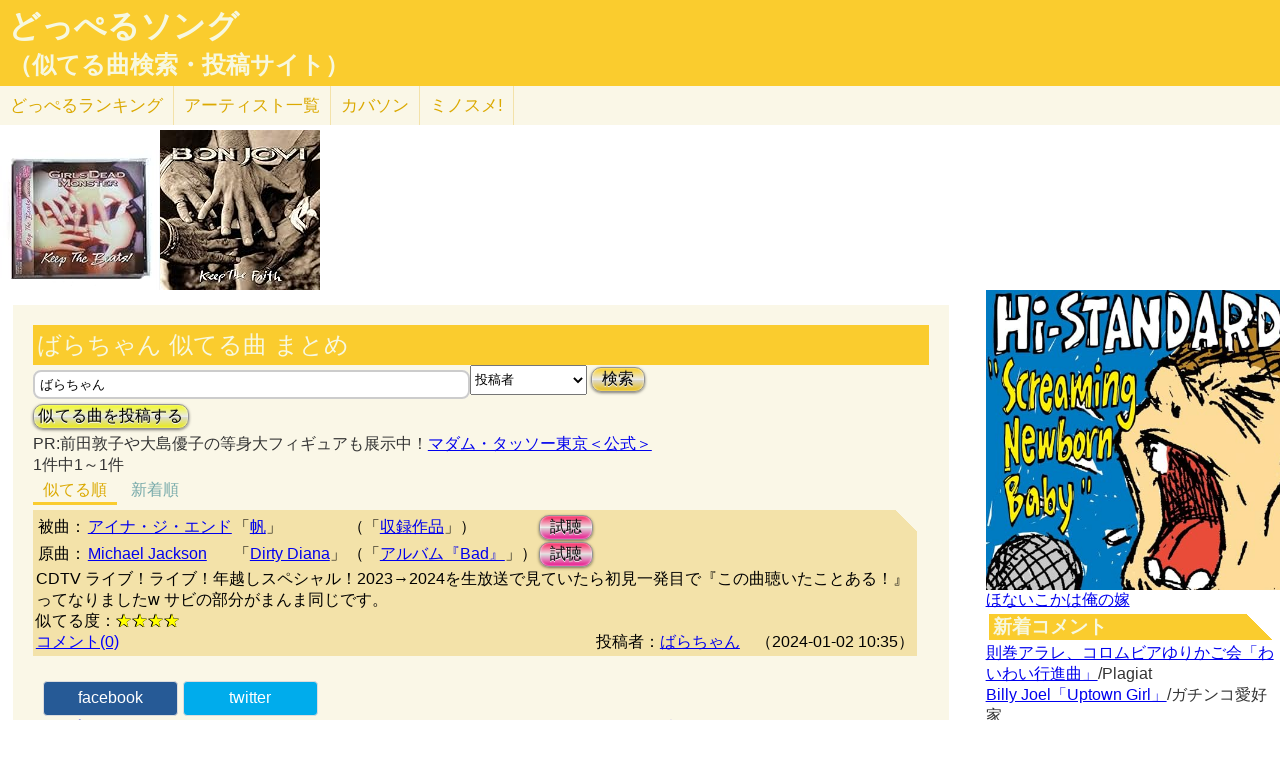

--- FILE ---
content_type: text/html; charset=UTF-8
request_url: http://lightwill.main.jp/hc/doppelsong/%E3%81%B0%E3%82%89%E3%81%A1%E3%82%83%E3%82%93/4
body_size: 7281
content:
<!DOCTYPE html>
<html lang="ja">
<head>
<meta http-equiv="Content-Type" content="text/html; charset=utf-8" />
<meta name="viewport" content="width=device-width, initial-scale=1.0">
<meta name="description" content="(全1件)アイナ・ジ・エンド「帆」とMichael Jackson「Dirty Diana」CDTV ライブ！ライブ！年越しスペシャル！… （「ばらちゃん」似てる曲検索）"> 
<link rel="canonical" href="/hc/doppelsong/%E3%81%B0%E3%82%89%E3%81%A1%E3%82%83%E3%82%93/4"/><meta http-equiv="Content-Style-Type" content="text/css" />
<meta http-equiv="Content-Script-Type" content="text/javascript">
<meta property="og:title" content="ばらちゃん 似てる曲 まとめ｜どっぺるソング(似てる曲検索・投稿サイト)" />
<meta property="og:description" content="(全1件)アイナ・ジ・エンド「帆」とMichael Jackson「Dirty Diana」CDTV ライブ！ライブ！年越しスペシャル！… （「ばらちゃん」似てる曲検索）" />
<meta property="og:url" content="http://lightwill.main.jp/hc/doppelsong/%E3%81%B0%E3%82%89%E3%81%A1%E3%82%83%E3%82%93/4" />
<meta property="og:image" content="http://lightwill.main.jp/hc/img/doppel.png" /> 
<meta name="twitter:card" content="summary" />
<meta name="twitter:site" content="@brilliantwish" />

        <title>ばらちゃん 似てる曲 まとめ｜どっぺるソング(似てる曲検索・投稿サイト)</title>
        <link rel="stylesheet" type="text/css" href="/hc/css/default.css" />        <link rel="stylesheet" type="text/css" href="/hc/css/common.css?v19" />
                <script src="//ajax.googleapis.com/ajax/libs/jquery/1.11.0/jquery.min.js"></script>
</head>
<body id="top">
<!-- Google tag (gtag.js) -->
<script async src="https://www.googletagmanager.com/gtag/js?id=G-1C3P978KM1"></script>
<script>
  window.dataLayer = window.dataLayer || [];
  function gtag(){dataLayer.push(arguments);}
  gtag('js', new Date());

  gtag('config', 'G-1C3P978KM1');
</script>
<div id="fb-root"></div>
<script>(function(d, s, id) {
  var js, fjs = d.getElementsByTagName(s)[0];
  if (d.getElementById(id)) return;
  js = d.createElement(s); js.id = id;
  js.src = "//connect.facebook.net/ja_JP/sdk.js#xfbml=1&version=v2.5";
  fjs.parentNode.insertBefore(js, fjs);
}(document, 'script', 'facebook-jssdk'));</script>
<div id="headerArea">
<h1 id="site_title"><a href="/hc/doppelsong">どっぺるソング</a></h1>
<h2 id="site_sub_title"><a href="/hc/doppelsong">（似てる曲検索・投稿サイト）</a></h2>
</div>
<ul id="subMenu">
  <li><a href="/hc/doppelsong/ranking">どっぺる<span class="sp-br">ランキング</span></a></li>
  <li class="only-sp"><a href="#new-comment">新着<span class="sp-br">コメント</span></a></li>
  <!--<li class="only-sp"><a href="/hc/doppelsong#access-ranking">アクセスランキング</a></li>-->
  <li><a href="/hc/doppelsong/artist_list">アーティスト<span class="sp-br">一覧</span></a></li>
  <li><a href="/hc/coversong">カバソン</a></li>
  <li><a href="/minosume/">ミノスメ!</a></li>
</ul>
<div id="doppelJacket">
  <a href="https://www.amazon.co.jp/dp/B003IGMJX4?tag=lightwillmain-22&linkCode=osi&th=1&psc=1" target="_blank"><img src="https://m.media-amazon.com/images/I/51HRqDVCiHL._SL160_.jpg"></a><a href="https://www.amazon.co.jp/dp/B01GTQZNPK?tag=lightwillmain-22&linkCode=osi&th=1&psc=1" target="_blank"><img src="https://m.media-amazon.com/images/I/61MNJjfXv6L._SL160_.jpg"></a>
</div>
<div id="contentsArea">
<div id="guide" style="display:none;">
『どっぺるソング』は似てる曲検索・投稿サイトです。似てる曲（リスペクト,オマージュ,サンプリング,パクリ,盗作…）を検索・投稿することができます。「あれ？この曲誰かの曲に似てるな？」と思ったときに検索して下さい。「この曲はあの曲に似てる！」と気づいたら投稿して下さい。
</div>
<h2 class="pageTitle">ばらちゃん 似てる曲 まとめ</h2>
<span id="searchWrap"><input id="searchBox" class="typeahead" type="text" name="searchKey" size="50" value="ばらちゃん"></span>
<select id="stype" name="stype">
  <option value="0">検索対象:すべて</option>
  <option value="1">アーティスト名</option>
  <option value="2">曲名</option>
  <option value="3">収録作品名</option>
  <option value="4" selected>投稿者</option>
</select>
<button class="orangeBtn" onclick="search()">検索</button>
<br>
<button class="yellowBtn" onclick="location.href='/hc/doppelsong/post'">似てる曲を投稿する</button><br/>
PR:前田敦子や大島優子の等身大フィギュアも展示中！<a href="http://px.a8.net/svt/ejp?a8mat=2HWLBR+NTIDM+2S96+61RIA" target="_blank">マダム・タッソー東京＜公式＞</a><img border="0" width="1" height="1" src="http://www12.a8.net/0.gif?a8mat=2HWLBR+NTIDM+2S96+61RIA" alt=""><br/>
1件中1～1件<br/>
<div class="pg-area only-pc">
</div>
<ul class="orderMenu">
<li><a href="/hc/doppelsong/%E3%81%B0%E3%82%89%E3%81%A1%E3%82%83%E3%82%93/4"class="active">似てる順</a></li>
<li><a href="/hc/doppelsong/%E3%81%B0%E3%82%89%E3%81%A1%E3%82%83%E3%82%93/4?orderBy=new">新着順</a></li>
</ul>
<dl class="accordion">
<div class="doppel-item">
<table>
<tr><th>被曲：</th>
<td><a href="/hc/doppelsong/%E3%82%A2%E3%82%A4%E3%83%8A%E3%83%BB%E3%82%B8%E3%83%BB%E3%82%A8%E3%83%B3%E3%83%89/1">アイナ・ジ・エンド</a></td>
<td>「<a href="/hc/doppelsong/%E5%B8%86/2">帆</a>」</td>
<td>（「<a target="_blank" href="http://www.amazon.co.jp/gp/search?ie=UTF8&camp=247&creative=1211&index=music&keywords=%E3%82%A2%E3%82%A4%E3%83%8A%E3%83%BB%E3%82%B8%E3%83%BB%E3%82%A8%E3%83%B3%E3%83%89%20%E5%B8%86&linkCode=ur2&tag=54sparallworl-22">収録作品</a>」）</td>
<td><button class="pinkBtn" onClick="window.open(&quot;https://www.youtube.com/results?search_type=&search_query=%E3%82%A2%E3%82%A4%E3%83%8A%E3%83%BB%E3%82%B8%E3%83%BB%E3%82%A8%E3%83%B3%E3%83%89%2B%E5%B8%86&quot;)">試聴</button></td></tr>
<tr><th>原曲：</th>
<td><a href="/hc/doppelsong/Michael%20Jackson/1">Michael Jackson</a></td>
<td>「<a href="/hc/doppelsong/Dirty%20Diana/2">Dirty Diana</a>」</td>
<td>（「<a target="_blank" href="http://www.amazon.co.jp/gp/search?ie=UTF8&camp=247&creative=1211&index=music&keywords=Michael%20Jackson%20%E3%82%A2%E3%83%AB%E3%83%90%E3%83%A0%E3%80%8EBad%E3%80%8F&linkCode=ur2&tag=54sparallworl-22">アルバム『Bad』</a>」）</td>
<td><button class="pinkBtn" onClick="window.open(&quot;https://www.youtube.com/results?search_type=&search_query=Michael%20Jackson%2BDirty%20Diana&quot;)">試聴</button></td></tr>
</table>
<p class="doppel-comment">CDTV ライブ！ライブ！年越しスペシャル！2023→2024を生放送で見ていたら初見一発目で『この曲聴いたことある！』ってなりましたw
サビの部分がまんま同じです。</p>
<span>似てる度：<span class="star">★★★★</span></span><br/>
<div class="doppel-poster">投稿者：<a href="/hc/doppelsong/%E3%81%B0%E3%82%89%E3%81%A1%E3%82%83%E3%82%93/4">ばらちゃん</a>　（2024-01-02 10:35）</div>
<dt value="12751">コメント(0)</dt>

<dd>
<div id="cm12751">
</div>
<hr/>
<form action="/hc/doppelsong/post_comment" class="cmpost" method="post" accept-charset="utf-8"><div style="display:none;"><input type="hidden" name="_method" value="POST" /></div>投稿者名：<input name="data[Dp_comment][poster]" type="text" maxlength="20" id="Dp_commentPoster" /><br/>
 コメント ：<textarea name="data[Dp_comment][comment]" id="Dp_commentComment" ></textarea></br>
<div class="input select"><label for="Dp_commentOrgStar">似てる度：</label><select name="data[Dp_comment][org_star]" id="Dp_commentOrgStar">
<option value="0" selected="selected">（評価する場合は選択）</option>
<option value="5">★★★★★（とても似てる）</option>
<option value="4">★★★★（結構似てる）</option>
<option value="3">★★★（まあまあ似てる）</option>
<option value="2">★★（あんまり似てない）</option>
<option value="1">★（全然似てない）</option>
</select></div></br>
<input type="hidden" name="data[Dp_comment][doppel_id]" value="12751" id="Dp_commentDoppelId" /><div class="submit"><input type="submit" value="投稿" /></div></form></dd>
</div>
<br/>
</dl>

<div class="snsWrap">
<ul class="listBtnSh">
  <li class="listBtnItem listBtnItemSns">
    <p class="listBtnText">
      <a class="fb" href="http://www.facebook.com/share.php?u=http://lightwill.main.jp/hc/doppelsong/ばらちゃん/4" onclick="window.open(this.href, 'FBwindow', 'width=650, height=450, menubar=no, toolbar=no, scrollbars=yes'); return false;">facebook</a>
    </p>
  </li>
  <li class="listBtnItem listBtnItemSns">
    <p class="listBtnText">
      <a class="twitter" href="http://twitter.com/share?url=https%3A%2F%2Flightwill.main.jp%2Fhc%2Fdoppelsong%2F%25E3%2581%25B0%25E3%2582%2589%25E3%2581%25A1%25E3%2582%2583%25E3%2582%2593&text=%E3%81%B0%E3%82%89%E3%81%A1%E3%82%83%E3%82%93%20%E4%BC%BC%E3%81%A6%E3%82%8B%E6%9B%B2%20%E3%81%BE%E3%81%A8%E3%82%81&hashtags=%E3%81%A9%E3%81%A3%E3%81%BA%E3%82%8B%E3%82%BD%E3%83%B3%E3%82%B0" target="_blank">twitter</a>
    </p>
  </li>
  <li class="listBtnItem listBtnItemSns only-sp">
    <p class="listBtnText">
      <a class="line" href="http://line.me/R/msg/text/?ばらちゃん 似てる曲 まとめhttp://lightwill.main.jp/hc/doppelsong/ばらちゃん/4">LINE</a>
    </p>
  </li>
</ul>
</div>
<div class="pg-area">
</div>
<a href="/hc/doppelsong/">トップへ</a>　<a href="/hc/doppelsong/artist_list">アーティスト一覧</a>　<a href="/hc/doppelsong/ranking">どっぺるランキング</a>　<a href="/hc/coversong">カバソン</a>　<a href="/minosume/">ミノスメ!（おすすめ投稿）</a>
<br/>
</div>

<div id="searchArea">
<div id="pickup" style="height:300px">
<a href="https://www.amazon.co.jp/dp/B0FSCRVZ22?tag=lightwillmain-22&linkCode=osi&th=1&psc=1" target="_blank"><img src="https://m.media-amazon.com/images/I/514IGy9F8OL._SL500_.jpg"></a></div>
<a href="/yome/yomepage/%E3%81%BB%E3%81%AA%E3%81%84%E3%81%93%E3%81%8B">ほないこかは俺の嫁</a><br/>
<h3 id="new-comment">新着コメント</h3>
<a href="/hc/doppelsong/%E3%82%8F%E3%81%84%E3%82%8F%E3%81%84%E8%A1%8C%E9%80%B2%E6%9B%B2/2">則巻アラレ、コロムビアゆりかご会「わいわい行進曲」</a>/Plagiat<br/>
<a href="/hc/doppelsong/Uptown%20Girl/2">Billy Joel「Uptown Girl」</a>/ガチンコ愛好家<br/>
<a href="/hc/doppelsong/Top%20Of%20The%20World/2">Carpenters「Top Of The World」</a>/ガチンコ愛好家<br/>
<a href="/hc/doppelsong/%E6%81%8B%E3%81%AE%E3%82%B7%E3%83%A5%E3%83%A9%E3%82%B7%E3%83%A5%E3%82%B7%E3%83%A5/2">井上望「恋のシュラシュシュ」</a>/透名<br/>
<a href="/hc/doppelsong/%E5%86%AC%E5%B0%86%E8%BB%8D/2">THE ALFEE「冬将軍」</a>/THEALFEEファン<br/>
<a href="/hc/doppelsong/1%E6%9C%88%E3%81%AE%E9%9B%A8%E3%82%92%E5%BF%98%E3%82%8C%E3%81%AA%E3%81%84/2">THE ALFEE「1月の雨を忘れない」</a>/THEALFEEファン<br/>
<a href="/hc/doppelsong/Top%20Of%20The%20World/2">Carpenters「Top Of The World」</a>/MI<br/>
<a href="/hc/doppelsong/Top%20Of%20The%20World/2">Carpenters「Top Of The World」</a>/MI<br/>
<a href="/hc/doppelsong/Uptown%20Girl/2">Billy Joel「Uptown Girl」</a>/MI<br/>
<a href="/hc/doppelsong/Uptown%20Girl/2">Billy Joel「Uptown Girl」</a>/MI<br/>
<a href="/hc/doppelsong/Chameleon/2">Aぇ! group「Chameleon」</a>/ピーちゃん<br/>
<a href="/hc/doppelsong/%E3%81%8A%E3%81%8B%E3%81%88%E3%82%8A/2">Tani Yuuki「おかえり」</a>/きき<br/>
<a href="/hc/doppelsong/Top%20Of%20The%20World/2">Carpenters「Top Of The World」</a>/ガチンコ愛好家<br/>
<a href="/hc/doppelsong/Uptown%20Girl/2">Billy Joel「Uptown Girl」</a>/ガチンコ愛好家<br/>
<a href="/hc/doppelsong/Uptown%20Girl/2">Billy Joel「Uptown Girl」</a>/ガチンコ愛好家<br/>
<h3 id="access-ranking">アクセスランキング</h3>
1位 <a href="/hc/doppelsong/%E5%90%9B%E3%81%A8%E7%BE%8A%E3%81%A8%E9%9D%92/2">君と羊と青</a><br>
2位 <a href="/hc/doppelsong/%E3%81%9A%E3%81%A3%E3%81%A8/2">ずっと</a><br>
3位 <a href="/hc/doppelsong/Vaundy/1">Vaundy</a><br>
4位 <a href="/hc/doppelsong/%E5%A5%BD%E3%81%8D%E3%81%99%E3%81%8E%E3%81%A6%E6%BB%85%EF%BC%81/2">好きすぎて滅！</a><br>
5位 <a href="/hc/doppelsong/ZARD/1">ZARD</a><br>
6位 <a href="/hc/doppelsong/%E3%83%93%E3%83%BC%E3%83%8A%E3%82%B9%E3%83%99%E3%83%AB%E3%83%88/2">ビーナスベルト</a><br>
7位 <a href="/hc/doppelsong/%E3%82%A2%E3%83%89%E3%83%AC%E3%83%8A/2">アドレナ</a><br>
8位 <a href="/hc/doppelsong/%E6%84%9B%E3%81%AE%E8%87%AA%E7%88%86%E8%A3%85%E7%BD%AE/2">愛の自爆装置</a><br>
9位 <a href="/hc/doppelsong/tokimeki/2">tokimeki</a><br>
10位 <a href="/hc/doppelsong/%E3%82%89%E3%83%BB%E3%82%89%E3%83%BB%E3%82%89/2">ら・ら・ら</a><br>
11位 <a href="/hc/doppelsong/%E6%8B%9D%E5%95%93%E3%80%81%E5%B0%91%E5%B9%B4%E3%82%88/2">拝啓、少年よ</a><br>
12位 <a href="/hc/doppelsong/%E5%91%BD%E6%97%A5/2">命日</a><br>
13位 <a href="/hc/doppelsong/%E9%9B%A2%E5%A9%9A%E4%BC%9D%E8%AA%AC/1">離婚伝説</a><br>
14位 <a href="/hc/doppelsong/My%2Brespect/2">My+respect</a><br>
15位 <a href="/hc/doppelsong/%E6%8A%B1%E3%81%84%E3%81%A6%E2%8B%AF/2">抱いて⋯</a><br>
16位 <a href="/hc/doppelsong/Minority/2">Minority</a><br>
17位 <a href="/hc/doppelsong/%E6%96%B0%E6%B5%9C%E3%83%AC%E3%82%AA%E3%83%B3/1">新浜レオン</a><br>
18位 <a href="/hc/doppelsong/%E5%A4%A2%E8%89%B2%E3%81%AE%E3%83%A1%E3%83%83%E3%82%BB%E3%83%BC%E3%82%B8/2">夢色のメッセージ</a><br>
19位 <a href="/hc/doppelsong/%E3%81%A1%E3%82%83%E3%82%93%E3%81%BF%E3%81%AA/1">ちゃんみな</a><br>
20位 <a href="/hc/doppelsong/%E7%A6%8F%E5%B1%B1%E9%9B%85%E6%B2%BB/1">福山雅治</a><br><h3 id="ms-recommend">みんなのオススメ</h3>
<a href="/minosume/feature/%E6%A3%AE%E7%BE%85%E4%B8%87%E8%B1%A1">森羅万象のおすすめ</a><br />
<a href="/minosume/feature/%E5%B9%BD%E9%96%89%E3%82%B5%E3%83%86%E3%83%A9%E3%82%A4%E3%83%88">幽閉サテライトのおすすめ</a><br />
<a href="/minosume/feature/%E3%82%A2%E3%83%B3%E3%83%86%E3%82%A3%E3%83%83%E3%82%AF-%E7%8F%88%E7%90%B2%E5%BA%97-">アンティック-珈琲店-のおすすめ</a><br />
<a href="/minosume/feature/%E9%AB%98%E6%A9%8B%E7%94%B1%E7%BE%8E%E5%AD%90">高橋由美子のおすすめ</a><br />
<a href="/minosume/feature/%E8%BE%BA%E8%A6%8B%E3%81%88%E3%81%BF%E3%82%8A">辺見えみりのおすすめ</a><br />
<a href="/minosume/">もっと見る</a><br />
<span class="only-sp"><a href="#headerArea">▲上に戻る</a></span><br/>
<div style="max-height:255px;text-align: center">
<a href="https://jp.mercari.com/item/m94565267046?afid=1341884521" target="_blank"><img src="https://ambassador-system.mercari.com/v1/i?id=m94565267046&svc=m" width="240" height="240" style="object-fit:contain;"></a></div>
</div>

<script>
function search() {
var searchKey = document.getElementById("searchBox").value;
var url = "/hc/doppelsong/" + searchKey;
if (searchKey != "") {
  $stype = $("#stype").val()
  if ($stype > 0) {
    url = url + "/" + $stype;
  }
}
location.href=url;
}

var cmArray = [];
$(function(){
$(".accordion dt").click(function(){
    $(this).next("dd").slideToggle();
    //$(this).closest(".doppel").find("dd").slideToggle();
    cmid = $(this).attr('value');
    if ($.inArray(cmid,cmArray) == -1){
      showComent(cmid);
      cmArray.push(cmid);
    }
    //$(this).next("dd").siblings("dd").slideUp();
    //$(this).toggleClass("open");   
    //$(this).siblings("dt").removeClass("open");
});

    $('.cmpost').submit(function(event) {
        // HTMLでの送信をキャンセル
        event.preventDefault();
        
        // 操作対象のフォーム要素を取得
        var $form = $(this);
        var postCmId = $form.find('input[name="data[Dp_comment][doppel_id]"]').val();
        
        // 送信ボタンを取得
        // （後で使う: 二重送信を防止する。）
        var $button = $form.find('input[type="submit"]');
        
        // 送信
        $.ajax({
            url: $form.attr('action'),
            type: $form.attr('method'),
            data: $form.serialize(),
            timeout: 10000,  // 単位はミリ秒
            
            // 送信前
            beforeSend: function(xhr, settings) {
                // ボタンを無効化し、二重送信を防止
                $button.attr('disabled', true);
            },
            // 応答後
            complete: function(xhr, textStatus) {
                // ボタンを有効化し、再送信を許可
                $button.attr('disabled', false);
            },
            
            // 通信成功時の処理
            success: function(html){
              //$('#cm'+cmid).prepend(html);
              $('#cm'+postCmId).html(html);
              $form[0].reset();
            },
            // 通信失敗時の処理
            error: function() {alert('エラー');}
        });
    });
function cmchg(){
alert($(this).attr('href'));
    return false;
    $.ajax({
      url: $(this).attr('href'),
      dataType: "html",
      cache: false,
      success: function(html){
        $(this).closest('div').html(html);
      }
    });
}
});
</script><div class="clear"></div>
<div>
<span id="show-reason" style="text-decoration: underline;">利用規約</span>
<div id="reason" style="display:none">
似てる曲の投稿、コメント投稿は管理人がチェックした上で公開されます。<br>
スパム、荒らし、誹謗中傷、宣伝など不適切と判断した場合は公開しません。<br>
修正依頼、重複投稿など、公開が不要だと判断した場合も公開しません。<br>
なるべく24時間以内にチェックするようにしますが、数日かかる場合もあるのでご了承ください。<br>
VPNからのアクセス、投稿は禁止とします。<br>
投稿内容の責任は投稿者にあります。当サイトの利用によって生じたトラブルについて、管理人は責任を負いません。<br>
公開可否はすべて管理人の判断によります。<br>
</div>
</div>
<div id="footerArea">
created by <a href="http://lightwill.main.jp/">lightwill</a> on <A HREF="https://px.a8.net/svt/ejp?a8mat=ZWUIW+8D9IA2+348+5YZ76" rel="nofollow">ロリポップ！</A><img border="0" width="1" height="1" src="https://www15.a8.net/0.gif?a8mat=ZWUIW+8D9IA2+348+5YZ76" alt="">
<p id="pageTop"><a href="#top" class="arrowTop"></a></p>
</div>
<script src="/hc/js/typeahead.bundle.min.js"></script>
<script>
function showComent(cmid){
    $.ajax({
      url: "/hc/doppelsong/comment/"+cmid,
      dataType: "html",
      cache: false,
      success: function(html){
        $('#cm'+cmid).append(html);
      }
    });
}
var suggests = new Bloodhound({
  datumTokenizer: Bloodhound.tokenizers.obj.whitespace("pattern"),
  //datumTokenizer: function(obj){return obj.pattern ? obj.pattern.split(/\s+/) : [];},
  //queryTokenizer: Bloodhound.tokenizers.whitespace,
  queryTokenizer: function(input){
    if (!input) return [];
    //全角英数→半角英数
    input = input.replace(/[Ａ-Ｚａ-ｚ０-９]/g,function(s){return String.fromCharCode(s.charCodeAt(0)-0xFEE0)});
    //ひらがな→カタカナ
    input = input.replace(/[\u3041-\u3096]/g, function(s) {return String.fromCharCode(s.charCodeAt(0) + 0x60);});
    return input.split(/\s+/);
  },
  prefetch: '/hc/js/suggests.json?v1'
});
$('#searchWrap .typeahead').typeahead(null, {
  name: 'suggests',
  display: "value",
  limit:10,
  source: suggests
});
  var topBtn = $('#pageTop');
  topBtn.hide();
  $(window).scroll(function () {
    if ($(this).scrollTop() > 100) {
      topBtn.fadeIn();
    } else {
      topBtn.fadeOut();
    }
  });
  topBtn.click(function () {
    $('body,html').animate({
      scrollTop: 0
    }, 500);
    return false;
  });
  
$("#show-reason").click(function(){
    $("#reason").toggle();
});
</script>
</body>
</html>


